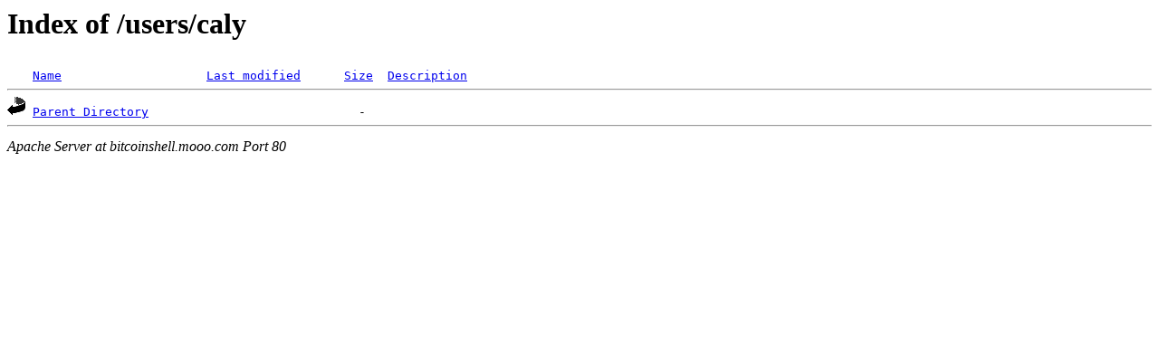

--- FILE ---
content_type: text/html;charset=ISO-8859-1
request_url: http://bitcoinshell.mooo.com/users/caly/?C=M;O=A
body_size: 340
content:
<!DOCTYPE HTML PUBLIC "-//W3C//DTD HTML 3.2 Final//EN">
<html>
 <head>
  <title>Index of /users/caly</title>
 </head>
 <body>
<h1>Index of /users/caly</h1>
<pre><img src="/icons/blank.gif" alt="Icon "> <a href="?C=N;O=A">Name</a>                    <a href="?C=M;O=D">Last modified</a>      <a href="?C=S;O=A">Size</a>  <a href="?C=D;O=A">Description</a><hr><img src="/icons/back.gif" alt="[PARENTDIR]"> <a href="/users/">Parent Directory</a>                             -   
<hr></pre>
<address>Apache Server at bitcoinshell.mooo.com Port 80</address>
</body></html>
